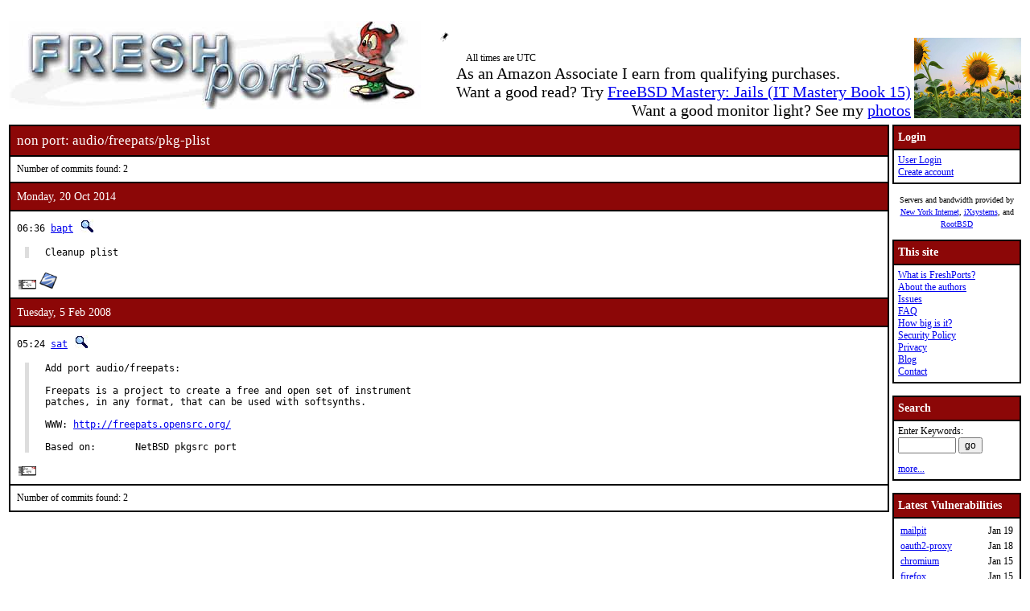

--- FILE ---
content_type: text/html; charset=UTF-8
request_url: https://www.freshports.org/audio/freepats/pkg-plist
body_size: 4447
content:
<!DOCTYPE html>
<html lang="en">
<head>
<!-- Google tag (gtag.js) -->
<script async src="https://www.googletagmanager.com/gtag/js?id=G-XD83WKV7CC"></script>
<script>
  window.dataLayer = window.dataLayer || [];
  function gtag(){dataLayer.push(arguments);}
  gtag('js', new Date());

  gtag('config', 'G-XD83WKV7CC');
</script>
	<title>FreshPorts -- audio/freepats/pkg-plist</title>
	<link rel="stylesheet" href="/css/freshports.css?v=e8de3987" type="text/css">

	<meta http-equiv="Content-Type" content="text/html; charset=UTF-8">

	<meta name="description" content="audio/freepats/pkg-plist">
	<meta name="keywords"    content="FreeBSD, index, applications, ports">

	<link rel="SHORTCUT ICON" href="/favicon.ico">

	<link rel="alternate" type="application/rss+xml" title="FreshPorts - The Place For Ports" href="https://www.freshports.org/backend/rss2.0.php">

	<link rel="search" type="application/opensearchdescription+xml" href="https://www.freshports.org/opensearch.php" title="FreshPorts">

	<link rel="apple-touch-icon" sizes="57x57" href="/images/apple-icon-57x57.png">
	<link rel="apple-touch-icon" sizes="60x60" href="/images/apple-icon-60x60.png">
	<link rel="apple-touch-icon" sizes="72x72" href="/images/apple-icon-72x72.png">
	<link rel="apple-touch-icon" sizes="76x76" href="/images/apple-icon-76x76.png">
	<link rel="apple-touch-icon" sizes="114x114" href="/images/apple-icon-114x114.png">
	<link rel="apple-touch-icon" sizes="120x120" href="/images/apple-icon-120x120.png">
	<link rel="apple-touch-icon" sizes="144x144" href="/images/apple-icon-144x144.png">
	<link rel="apple-touch-icon" sizes="152x152" href="/images/apple-icon-152x152.png">
	<link rel="apple-touch-icon" sizes="180x180" href="/images/apple-icon-180x180.png">
	<link rel="icon" type="image/png" sizes="192x192"  href="/images/android-icon-192x192.png">
	<link rel="icon" type="image/png" sizes="32x32" href="/images/favicon-32x32.png">
	<link rel="icon" type="image/png" sizes="96x96" href="/images/favicon-96x96.png">
	<link rel="icon" type="image/png" sizes="16x16" href="/images/favicon-16x16.png">
	<link rel="manifest" href="/manifest.json">
	<meta name="msapplication-TileColor" content="#ffffff">
	<meta name="msapplication-TileImage" content="/images/ms-icon-144x144.png">
	<meta name="theme-color" content="#ffffff">
</head>

<BODY><br>
<table class="fullwidth borderless">
<tr>
	<td><span class="logo"><a href="/"><img id="fp-logo" src="/images/freshports.jpg" alt="FreshPorts -- The Place For Ports" title="FreshPorts -- The Place For Ports" width="512" height="110"></a></span><img src="/images/notbug.gif" width="56" height="50" alt="notbug" title="notbug"><span class="amazon">As an Amazon Associate I earn from qualifying purchases.<br>Want a good read? Try <a target="_blank" rel="noopener noreferrer" href="https://www.amazon.com/gp/product/B07PVTBWX7/ref=as_li_tl?ie=UTF8&amp;camp=1789&amp;creative=9325&amp;creativeASIN=B07PVTBWX7&amp;linkCode=as2&amp;tag=thfrdi0c-20&amp;linkId=a5cb3ac309f59900d44401e24a169f05">FreeBSD Mastery: Jails (IT Mastery Book 15)</a></span><span class="amazon">Want a good monitor light? See my <a href="https://dan.langille.org/2023/12/30/blatant-self-interest-monitor-light/">photos</a></span><span class="timezone">All times are UTC</span></td>	<td class="sans nowrap vbottom hcentered"><img src="/images/ukraine.png" width="133" height="100" alt="Ukraine" title="Ukraine"></td>
</tr>
</table>

	<table class="fullwidth borderless">

	<tr><td class="content">

	<table class="maincontent fullwidth bordered"><tr>
<td class="accent" colspan="1"><span>non port: audio/freepats/pkg-plist</span></td>
</tr>

<tr><td><p>Number of commits found: 2</p></td></tr><tr><td class="accent">
   Monday, 20 Oct 2014
</td></tr>

<tr><td class="commit-details">
<span class="meta">06:36 <a href="mailto:bapt@FreeBSD.org" title="committed by this person">bapt</a>&nbsp;<a href="/search.php?stype=committer&amp;method=exact&amp;query=bapt"><img class="icon" src="/images/search.jpg" alt="search for other commits by this committer" title="search for other commits by this committer" width="17" height="17"></a></span>
<blockquote class="description"><pre class="description">Cleanup plist</pre>
</blockquote>
<a href="https://www.freebsd.org/cgi/mid.cgi?db=mid&amp;id=201410200636.s9K6a05v042731@svn.freebsd.org" rel="noopener noreferrer"><img class="icon" src="/images/envelope10.gif" alt="Original commit" title="Original commit message" width="32" height="18"></a><span class="hash"><a href="https://svnweb.freebsd.org/changeset/ports/371234" rel="noopener noreferrer"><img class="icon" src="/images/subversion.png" alt="Revision:371234" title="Revision:371234" width="32" height="32"></a>&nbsp;</span><tr><td class="accent">
   Tuesday, 5 Feb 2008
</td></tr>

<tr><td class="commit-details">
<span class="meta">05:24 <a href="mailto:sat@FreeBSD.org" title="committed by this person">sat</a>&nbsp;<a href="/search.php?stype=committer&amp;method=exact&amp;query=sat"><img class="icon" src="/images/search.jpg" alt="search for other commits by this committer" title="search for other commits by this committer" width="17" height="17"></a></span>
<blockquote class="description"><pre class="description">Add port audio/freepats:

Freepats is a project to create a free and open set of instrument
patches, in any format, that can be used with softsynths.

WWW: <a href="http://freepats.opensrc.org/">http://freepats.opensrc.org/</a>

Based on:       NetBSD pkgsrc port</pre>
</blockquote>
<a href="https://www.freebsd.org/cgi/mid.cgi?db=mid&amp;id=200802050524.m155OfwX098084@repoman.freebsd.org" rel="noopener noreferrer"><img class="icon" src="/images/envelope10.gif" alt="Original commit" title="Original commit message" width="32" height="18"></a><span class="hash"></span><tr><td><p>Number of commits found: 2</p></td></tr></table>

</TD>
  <td class="sidebar">
  
  <table class="bordered">
        <tr>
         <th class="accent">Login</th>
        </tr>
        <tr>

         <td><a href="/login.php" title="Login to the website">User Login</a><br><a href="/new-user.php" title="Create an account">Create account</a><br>
   </td>
   </tr>
   </table>

<div>

<p><small>Servers and bandwidth provided by <br><a href="https://www.nyi.net/" rel="noopener noreferrer" TARGET="_blank">New York Internet</a>, <a href="https://www.ixsystems.com/"  rel="noopener noreferrer" TARGET="_blank">iXsystems</a>, and <a href="https://www.rootbsd.net/" rel="noopener noreferrer" TARGET="_blank">RootBSD</a></small></p>
</div>	
<table class="bordered">
	<tr>
		<th class="accent">This site</th>
	</tr>
	<tr>
	<td>
	<a href="/about.php" title="A bit of background on FreshPorts">What is FreshPorts?</a><br>
	<a href="/authors.php" title="Who wrote this stuff?">About the authors</a><br>
	<a href="https://github.com/FreshPorts/freshports/issues" title="Report a website problem">Issues</a><br>
	<a href="/faq.php" title="Frequently Asked Questions">FAQ</a><br>
	<a href="/how-big-is-it.php" title="How many pages are in this website?">How big is it?</a><br>
	<a href="/security-policy.php" title="Are you a security researcher? Please read this.">Security Policy</a><br>
	<a href="/privacy.php" title="Our privacy statement">Privacy</a><br>
	<a href="https://news.freshports.org/" title="All the latest FreshPorts news" rel="noopener noreferrer">Blog</a><br>
	<a href="/contact.php" title="Contact details">Contact</a><br>
	</td>
	</tr>
</table>
<br>
<table class="bordered">
	<tr>
		<th class="accent">Search</th>
	</tr>
	<tr>

	<td>
	<FORM ACTION="/search.php" NAME="f">
	Enter Keywords:<br>
	<INPUT NAME="query"  TYPE="text" SIZE="8" TABINDEX=1 AUTOCORRECT="off" AUTOCAPITALIZE="none" SPELLCHECK="false">&nbsp;<INPUT TYPE="submit" VALUE="go" NAME="search" TABINDEX=2>
	<INPUT NAME="num"             TYPE="hidden" value="10">
	<INPUT NAME="stype"           TYPE="hidden" value="name">
	<INPUT NAME="method"          TYPE="hidden" value="match">
	<INPUT NAME="deleted"         TYPE="hidden" value="excludedeleted">
	<INPUT NAME="start"           TYPE="hidden" value="1">
  	<INPUT NAME="casesensitivity" TYPE="hidden" value="caseinsensitive" >
	</FORM>
<a href="/search.php" title="Advanced Searching options">more...</a><br>
	</td>
</tr>
</table>

<br>
<table class="bordered">
	<tr>
		<th class="accent">Latest Vulnerabilities</th>
	</tr>
	<tr><td>
	<table class="fullwidth">
<tr><td><a href="https://www.vuxml.org/freebsd/01f34a27-f560-11f0-bbdc-10ffe07f9334.html">mailpit</a></td><td>Jan 19</td></tr>
<tr><td><a href="https://www.vuxml.org/freebsd/fb561db9-0fc1-4d92-81a2-ee01839c9119.html">oauth2-proxy</a></td><td>Jan 18</td></tr>
<tr><td><a href="https://www.vuxml.org/freebsd/6f76a1db-f124-11f0-85c5-a8a1599412c6.html">chromium</a></td><td>Jan 15</td></tr>
<tr><td><a href="https://www.vuxml.org/freebsd/06061c59-f212-11f0-9ca3-b42e991fc52e.html">firefox</a></td><td>Jan 15</td></tr>
<tr><td><a href="https://www.vuxml.org/freebsd/085101eb-f212-11f0-9ca3-b42e991fc52e.html">firefox</a></td><td>Jan 15</td></tr>
<tr><td><a href="https://www.vuxml.org/freebsd/ff20d3a3-f211-11f0-9ca3-b42e991fc52e.html">firefox</a></td><td>Jan 15</td></tr>
<tr><td><a href="https://www.vuxml.org/freebsd/06061c59-f212-11f0-9ca3-b42e991fc52e.html">firefox-esr</a></td><td>Jan 15</td></tr>
<tr><td><a href="https://www.vuxml.org/freebsd/085101eb-f212-11f0-9ca3-b42e991fc52e.html">firefox-esr</a></td><td>Jan 15</td></tr>
<tr><td><a href="https://www.vuxml.org/freebsd/06061c59-f212-11f0-9ca3-b42e991fc52e.html">thunderbird</a></td><td>Jan 15</td></tr>
<tr><td><a href="https://www.vuxml.org/freebsd/085101eb-f212-11f0-9ca3-b42e991fc52e.html">thunderbird</a></td><td>Jan 15</td></tr>
<tr><td><a href="https://www.vuxml.org/freebsd/ff20d3a3-f211-11f0-9ca3-b42e991fc52e.html">thunderbird</a></td><td>Jan 15</td></tr>
<tr><td><a href="https://www.vuxml.org/freebsd/6f76a1db-f124-11f0-85c5-a8a1599412c6.html">ungoogled-chromium</a></td><td>Jan 15</td></tr>
<tr><td><a href="https://www.vuxml.org/freebsd/fd3855b8-efbc-11f0-9e3f-b0416f0c4c67.html">py-virtualenv</a></td><td>Jan 12</td></tr>
<tr><td><a href="https://www.vuxml.org/freebsd/c9b610e9-eebc-11f0-b051-2cf05da270f3.html">gitlab</a></td><td>Jan 11</td></tr>
<tr><td><a href="https://www.vuxml.org/freebsd/7e63d0dd-eeff-11f0-b135-c01803b56cc4.html">libtasn1</a></td><td>Jan 11</td></tr>
</table>
<p>15 vulnerabilities affecting 225 ports have been reported in the past 14 days</p>

	</td></tr>
	<tr><td>
		<p><sup>*</sup> - modified, not new</p><p><a href="/vuxml.php?all">All vulnerabilities</a></p>
		<p>Last processed:<br>2026-01-19 18:05:09 UTC</p>
	</td></tr>
</table>
<br>

<table class="bordered">
	<tr>
		<th class="accent">Ports</th>
	</tr>
	<tr>
	<td>

	<a href="/" title="FreshPorts Home page">Home</a><br>
	<a href="/categories.php" title="List of all Port categories">Categories</a><br>
	<a href="/ports-deleted.php" title="All deleted ports">Deleted ports</a><br>
	<a href="/sanity_test_failures.php" title="Things that didn't go quite right...">Sanity Test Failures</a><br>
	<a href="/backend/newsfeeds.php" title="Newsfeeds for just about everything">Newsfeeds</a><br>
	
	</td>
	</tr>
</table><br>

<table class="bordered">
	<tr>
		<th class="accent">Statistics</th>
	</tr>
	<tr>
	<td>

<a href="/graphs.php" title="Everyone loves statistics!">Graphs</a><br>
<a href="/graphs2.php" title="Everyone loves statistics!">NEW Graphs (Javascript)</a><br><BR>Calculated hourly:<BR><TABLE>
<TR><TD><A HREF="/categories.php" TITLE="Number of ports in the database">Port count</A></TD> <TD>33975</TD></TR>
<TR><TD><A HREF="/ports-broken.php" TITLE="Broken ports">Broken</A></TD>     <TD>122</TD></TR>
<TR><TD><A HREF="/ports-deprecated.php" TITLE="Ports that have been deprecated">Deprecated</A></TD>     <TD>155</TD></TR>
<TR><TD><A HREF="/ports-ignore.php" TITLE="Ports that you should ignore">Ignore</A></TD>     <TD>237</TD></TR>
<TR><TD><A HREF="/ports-forbidden.php" TITLE="Ports that are forbidden">Forbidden</A></TD>  <TD>0</TD></TR>
<TR><TD><A HREF="/ports-restricted.php" TITLE="Ports that are restricted">Restricted</A></TD>  <TD>2</TD></TR>
<TR><TD><A HREF="/ports-no-cdrom.php" TITLE="Ports that are marked as NO CDROM">No CDROM</A></TD>  <TD>1</TD></TR>
<TR><TD><A HREF="/ports-vulnerable.php" TITLE="Ports that vulnerable to exploitation">Vulnerable</A></TD>  <TD>36</TD></TR>
<TR><TD><A HREF="/ports-expired.php" TITLE="Ports that have expired">Expired</A></TD>  <TD>7</TD></TR>
<TR><TD><A HREF="/ports-expiration-date.php" TITLE="Ports that have an expiration date set">Set to expire</A></TD>  <TD>93</TD></TR>
<TR><TD><A HREF="/ports-interactive.php" TITLE="Ports that require interaction during installation">Interactive</A></TD>  <TD>0</TD></TR>
<TR><TD><A HREF="/ports-new.php?interval=today" TITLE="Ports added in the last 24 hours">new 24 hours</A></TD>    <TD>4</TD></TR>
<TR><TD><A HREF="/ports-new.php?interval=yesterday" TITLE="Ports added in the last 48 hours">new 48 hours</A></TD><TD>9</TD></TR>
<TR><TD><A HREF="/ports-new.php?interval=week" TITLE="Ports added in the last 7 days">new 7 days</A></TD><TD>48</TD></TR>
<TR><TD><A HREF="/ports-new.php?interval=fortnight" TITLE="Ports added in the last 14 days">new fortnight</A></TD><TD>61</TD></TR>
<TR><TD><A HREF="/ports-new.php?interval=month" TITLE="Ports added in the last month">new month</A></TD><TD>112</TD></TR>
</TABLE>


	</td>
	</tr>
</table>


  </td>
</tr>

</table>

<table class="footer fullwidth borderless">
<tr><td>
<HR>
<table class="borderless">

<tr><td>
<table class="fullwidth">
<tr>
<td class="sponsors">
<small>Servers and bandwidth provided by <br><a href="https://www.nyi.net/" rel="noopener noreferrer" TARGET="_blank">New York Internet</a>, <a href="https://www.ixsystems.com/"  rel="noopener noreferrer" TARGET="_blank">iXsystems</a>, and <a href="https://www.rootbsd.net/" rel="noopener noreferrer" TARGET="_blank">RootBSD</a></small>
</td>
<td class="copyright">
<small>
Valid 
<a href="https://validator.w3.org/check?uri=https%3A%2F%2Fwww.freshports.org%2Faudio%2Ffreepats%2Fpkg-plist" title="We like to keep our HTML valid" target="_blank" rel="nofollow noopener noreferrer">HTML</a>,
<a href="https://jigsaw.w3.org/css-validator/validator?uri=https%3A%2F%2Fwww.freshports.org%2Faudio%2Ffreepats%2Fpkg-plist" title="We like to have valid CSS" rel="nofollow noopener noreferrer">CSS</a>, and
<a href="https://validator.w3.org/feed/check.cgi?url=https%3A%2F%2Fwww.freshports.org%2Fbackend%2Frss2.0.php" title="Valid RSS is good too" rel="noopener noreferrer">RSS</a>.
</small>
<small><a href="/legal.php" target="_top" title="This material is copyrighted">Copyright</a> &copy; 2000-2026 <a href="https://www.langille.org/" rel="noopener noreferrer">Dan Langille</a>. All rights reserved.</small>
</td></tr>
</table>
</td></tr>
</table>
</td></tr>
</table>
<script src="/javascript/freshports.js" defer></script>
</body>
</html>

